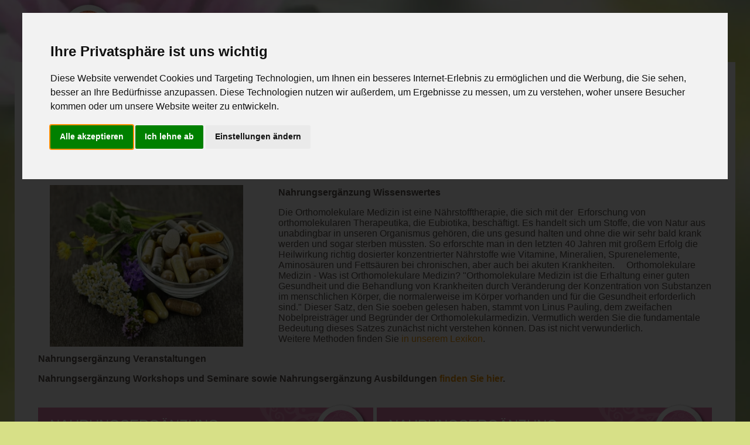

--- FILE ---
content_type: text/html; charset=UTF-8
request_url: https://www.lebe-bewusst.at/Therapeuten/Nahrungserg%C3%A4nzung
body_size: 5819
content:
<!DOCTYPE html>
<html lang="de">


	<head>
		<meta charset="utf-8">
		<meta name="viewport" content="width=device-width, initial-scale=1, shrink-to-fit=no">
		<meta http-equiv="x-ua-compatible" content="ie=edge">


		<link rel="stylesheet" href="/css/style.css?1726319054">		
				  <title> Nahrungsergänzung Anbieter in Ihrer Nähe finden</title>       
				  <meta name="description" content="Nahrungsergänzung Therapeuten finden - Die Orthomolekulare Medizin ist eine Nährstofftherapie, die sich mit der  Erforschung von orthomolekularen.." />
	        <meta name="keywords" content="suche, finden, Therapeuten finden, Nahrungsergänzung, Orthomolekulare Medizin, Eubiotika, Heilmethode, Nährstofftherapie, Vitamine, körpereigene Stoffe, Wien" />
          <link rel="canonical" href="https://www.lebe-bewusst.at/Therapeuten/Nahrungsergänzung">
				  <meta name="language" content="de" />
				

		<script type="text/javascript" src="/js/jquery.min.js"></script>

	
		<link rel="apple-touch-icon" sizes="57x57" href="/apple-icon-57x57.png">
		<link rel="apple-touch-icon" sizes="60x60" href="/apple-icon-60x60.png">
		<link rel="apple-touch-icon" sizes="72x72" href="/apple-icon-72x72.png">
		<link rel="apple-touch-icon" sizes="76x76" href="/apple-icon-76x76.png">
		<link rel="apple-touch-icon" sizes="114x114" href="/apple-icon-114x114.png">
		<link rel="apple-touch-icon" sizes="120x120" href="/apple-icon-120x120.png">
		<link rel="apple-touch-icon" sizes="144x144" href="/apple-icon-144x144.png">
		<link rel="apple-touch-icon" sizes="152x152" href="/apple-icon-152x152.png">
		<link rel="apple-touch-icon" sizes="180x180" href="/apple-icon-180x180.png">
		<link rel="icon" type="image/png" sizes="192x192"  href="/android-icon-192x192.png">
		<link rel="icon" type="image/png" sizes="32x32" href="/favicon-32x32.png">
		<link rel="icon" type="image/png" sizes="96x96" href="/favicon-96x96.png">
		<link rel="icon" type="image/png" sizes="16x16" href="/favicon-16x16.png">
		<link rel="manifest" href="/manifest.json">
		<meta name="msapplication-TileColor" content="#ffffff">
		<meta name="msapplication-TileImage" content="/ms-icon-144x144.png">
		<meta name="theme-color" content="#ffffff">

</head>
	<body><!-- Cookie Consent by FreePrivacyPolicy.com https://www.FreePrivacyPolicy.com -->
<script src="/js/cookie-consent.js"></script>
<script>
document.addEventListener('DOMContentLoaded', function () {
  cookieconsent.run({"notice_banner_type":"interstitial","consent_type":"express","palette":"light","language":"de","page_load_consent_levels":["strictly-necessary"],"notice_banner_reject_button_hide":false,"preferences_center_close_button_hide":false,"page_refresh_confirmation_buttons":true,"website_name":"lebe-bewusst","website_privacy_policy_url":"https://www.lebe-bewusst.at/datenschutz","website_impressum_url":"https://www.lebe-bewusst.at/impressum"});
});
</script>







		<div id="page">

				
<header id="masthead" class="site-header">
  
   <div class="site-branding">
     <div style="padding-bottom: 12px;"><a href="/" id="home" rel="home"><img src="/images/logo160.webp" alt="Lebe bewusst Portal - gesund und bewusst in Österreich" class="site-title"></a></div>
   </div><!-- .site-branding -->
   
   <nav id="partner-navigation" class="secondary-navigation">
     <!-- 
     <div class="column">
       <form class="search">
         <input type="text" placeholder="Stichwort"><input class="lupe" type="submit" value="Suchen">
       </form>

     </div>
     -->

     <div class="column hmerkliste">
       <a class="merken" href="/merkliste">Merkliste</a>
     </div><!-- .column -->
     <div class="column">
       <button class="menu-toggle partner" aria-controls="secondary-menu" aria-expanded="false" >Für Anbieter</button>
       <div class="menu-secondary-nav-container">
         <ul id="secondary-menu" class="menu nav-menu" aria-expanded="false">

           <li class="menu-item"><a href="/partner-anmeldung">Partner werden</a></li>
           <li class="menu-item"><a href="/partner-werbung">Werbemöglichkeiten</a></li>
           <li class="menu-item"><a href="/partner-login.php">Login für Partner</a></li>

         </ul>
       </div>
     </div><!-- .column -->
   </nav><!-- .partner-navigation -->

   <nav id="site-navigation" class="main-navigation">
     <button class="menu-toggle" aria-controls="primary-menu" aria-expanded="false">Menü</button>
     <div class="menu-main-nav-container">
       <div style="    border-bottom: 1px solid #d6e07b; margin-left: 14px;">
       <ul id="primary-menu" class="menu nav-menu" aria-expanded="false">
         <li class="menu-item experten "><a style="font-family: Arial, Helvetica, sans-serif, serif;" href="/experten-suche.php?init=1">Experten</a></li>
         <li class="menu-item veranstaltungen "><a style="font-family: Arial, Helvetica, sans-serif, serif;"  href="/veranstaltungen-suche.php?init=1">Veranstaltungen</a></li>
         <li class="menu-item produkte "><a style="font-family: Arial, Helvetica, sans-serif, serif;"  href="/produkte-suche.php?init=1">Produkte</a></li>
               <li class="menu-item seminarraum "><a style="font-family: Arial, Helvetica, sans-serif, serif;" href="/seminarraum-suche.php">Seminarräume</a></li>
         <li class="menu-item wissenswertes "><a style="font-family: Arial, Helvetica, sans-serif, serif;" href="/wissenswertes-suche.php?init=1">Wissen</a></li>
         <li class="menu-item lexikon "><a style="font-family: Arial, Helvetica, sans-serif, serif;"  href="/Lexikon">Lexikon</a></li>
       </ul>
       </div>

     </div>
   </nav><!-- .main-navigation -->
 </header><!-- #masthead -->
 
<div id="content">
	<div class="wrap">






  

      <div class="row">
   			<section class="rubrik experten artikel" >
				<header class="compact"">
					<h1 class="rubrik heading">Nahrungsergänzung in Ihrer Nähe</h1>
				</header>
        <h2 style="font-size: 1em; font-weight: bold;">  
        Finden Sie Nahrungsergänzung Anbieter wie Energetiker, Therapeuten, Institute, Coaches in Wien, Niederösterreich, Burgenland, Steiermark, Kärnten, Oberösterreich, Salzburg, Tirol, Vorarlberg.          
        </h2>
        <p>Nutzen Sie auch unsere <a href=https://www.lebe-bewusst.at/experten-suche.php?suchbegriff=Nahrungserg%C3%A4nzung> Expertensuche </a> für eine geziele Suchabfrage</p>
      
        <div style="float: left; padding-top: 4px; padding-right: 60px; margin-left: 18px;"><img src="/wissen-bilder/113-nahrungsergänzung-artikel-391-img.webp" height="260" width="330" alt="Nahrungsergänzung" style="max-width:330px; margin-left: 2px;">
                    <div style="width: 100%;"><span style="font-size: 11px; font-style: italic; padding-top: 4px; padding-bottom: 4px;"></span></div>
                    </div>
                <h2 style="font-size: 1em; font-weight: bold; padding-top: 8px;">
                Nahrungsergänzung Wissenswertes
                </h2>  
                <p>
                  Die Orthomolekulare Medizin ist eine N&auml;hrstofftherapie, die sich mit der&nbsp; Erforschung von orthomolekularen Therapeutika, die Eubiotika, besch&auml;ftigt. Es handelt sich um Stoffe, die von Natur aus unabdingbar in unseren Organismus geh&ouml;ren, die uns gesund halten und ohne die wir sehr bald krank werden und sogar sterben m&uuml;ssten. So erforschte man in den letzten 40 Jahren mit gro&szlig;em Erfolg die Heilwirkung richtig dosierter konzentrierter N&auml;hrstoffe wie Vitamine, Mineralien, Spurenelemente, Aminos&auml;uren und Fetts&auml;uren bei chronischen, aber auch bei akuten Krankheiten. &nbsp; &nbsp; Orthomolekulare Medizin - Was ist Orthomolekulare Medizin? "Orthomolekulare Medizin ist die Erhaltung einer guten Gesundheit und die Behandlung von Krankheiten durch Ver&auml;nderung der Konzentration von Substanzen im menschlichen K&ouml;rper, die normalerweise im K&ouml;rper vorhanden und f&uuml;r die Gesundheit erforderlich sind." Dieser Satz, den Sie soeben gelesen haben, stammt von Linus Pauling, dem zweifachen Nobelpreistr&auml;ger und Begr&uuml;nder der Orthomolekularmedizin. Vermutlich werden Sie die fundamentale Bedeutung dieses Satzes zun&auml;chst nicht verstehen k&ouml;nnen. Das ist nicht verwunderlich. 
                  <br>
                  Weitere Methoden finden Sie <a href="https://www.lebe-bewusst.at/Lexikon">in unserem Lexikon</a>.
                </p>
                
            
        
          <h2 style="font-size: 1em; font-weight: bold;">
          Nahrungsergänzung Veranstaltungen
          </h2>   
          <p><strong>Nahrungsergänzung Workshops und Seminare sowie Nahrungsergänzung Ausbildungen <a href=https://www.lebe-bewusst.at/veranstaltungen-suche.php?suchbegriff=Nahrungserg%C3%A4nzung> finden Sie hier</a>.</strong></p>
          <br>
         
        </section>
     </div>   
     <div class="row">       
  	<div class="column one">
  
  		<section class="rubrik experten artikel">
   	   			<header>

  				<h2 class="rubrik heading">Nahrungsergänzung<span class="subheading">Therapeuten | Energetiker | Institute </span></h2>
  				<img class="siegel" src="/images/siegel-experten.png" alt="Lebe Experten">
  			</header>
    
     <article style="max-width: 572px;">
     <a href="/Therapeuten/Nahrungsergänzung/Jennifer-Sievers/500672" >
     <div class="image" style="height: 122px; width: 190px; position: relative">



               <img src="/experten-bilder/500672-profil-285-pre.webp" alt="Jennifer Sievers" style="position: absolute; margin: auto; top: 0; left: 0; right: 0; bottom: 0; height:auto; max-height: 122px; max-width: 160px; width:auto;">

  
     </div>
     <div class="content" >

       <span class="artikel heading">
  
           <span class="one-liner"><strong>Jennifer Sievers</strong></span>
           <p class="three-liner">F&uuml;r alle, die heute schon an morgen denken: Immunbalance, Vitalit&auml;t & Longevity ganzheitlich f&ouml;rdern &ndash; nat&uuml;rlich & effektiv.</p>
  
       </span>
       <p class="artikel heading" style="padding-bottom: 5px; border-bottom: 1px solid #cfe0a4; margin-bottom: 5px; margin-top: 0; font-size: 0.875rem; font-family: Arial, Helvetica, sans-serif, serif;">


           <p class="one-liner"><strong>22395 Hamburg - International</strong></p>

       </p>
     </div>
   </a>
   </article>
 
     <article style="max-width: 572px;">
     <a href="/Therapeuten/Bioresonanztherapie/Bioresonanz-Kakavis/500695" >
     <div class="image" style="height: 122px; width: 190px; position: relative">



               <img src="/experten-bilder/500695-profil-67-pre.webp" alt=" " style="position: absolute; margin: auto; top: 0; left: 0; right: 0; bottom: 0; height:auto; max-height: 122px; max-width: 160px; width:auto;">

  
     </div>
     <div class="content" >

       <span class="artikel heading">
  
           <span class="one-liner"><strong>Bioresonanz Kakavis</strong></span>
           <p class="three-liner">Bringen Sie Ihren K&ouml;rper wieder in Balance und st&auml;rken Sie Ihre Selbstheilungskr&auml;fte mittels Bioresonanz. Gerne begleite ich Sie individuell dabei.</p>
  
       </span>
       <p class="artikel heading" style="padding-bottom: 5px; border-bottom: 1px solid #cfe0a4; margin-bottom: 5px; margin-top: 0; font-size: 0.875rem; font-family: Arial, Helvetica, sans-serif, serif;">


           <p class="one-liner"><strong>1140 Wien</strong></p>

       </p>
     </div>
   </a>
   </article>
 
     <article style="max-width: 572px;">
     <a href="/Therapeuten/Kinesiologie/Kinesiologin/500098" >
     <div class="image" style="height: 122px; width: 190px; position: relative">



               <img src="/experten-bilder/500098-logo-145-pre.webp" alt="Daniela Braunsteiner" style="position: absolute; margin: auto; top: 0; left: 0; right: 0; bottom: 0; height:auto; max-height: 122px; max-width: 160px; width:auto;">

  
     </div>
     <div class="content" >

       <span class="artikel heading">
  
           <span class="one-liner"><strong>Kinesiologin ~ Daniela Braunsteiner</strong></span>
           <p class="three-liner">K&ouml;rper, Geist und Seele harmonisieren - wenn die Lebensenergie flie&szlig;t</p>
  
       </span>
       <p class="artikel heading" style="padding-bottom: 5px; border-bottom: 1px solid #cfe0a4; margin-bottom: 5px; margin-top: 0; font-size: 0.875rem; font-family: Arial, Helvetica, sans-serif, serif;">


           <p class="one-liner"><strong>2070 Retz - Niederösterreich</strong></p>

       </p>
     </div>
   </a>
   </article>
 
         
            	</section>
              </div>  <!-- column -->
              <div class="column one">
              <section class="rubrik experten artikel">
   	   			    <header>
  				    
  				      <h2 class="rubrik heading">Nahrungsergänzung<span class="subheading">Therapeuten | Energetiker | Institute </span></h2>
  				      <img class="siegel" src="/images/siegel-experten.png" alt="Lebe Experten">
  			       </header>
         
     <article style="max-width: 572px;">
     <a href="/Therapeuten/Cranio-Sacral/Body-Harmony/104883" >
     <div class="image" style="height: 122px; width: 190px; position: relative">



               <img src="/experten-bilder/104883-logo-363-pre.webp" alt="Manfred Stehrlein" style="position: absolute; margin: auto; top: 0; left: 0; right: 0; bottom: 0; height:auto; max-height: 122px; max-width: 160px; width:auto;">

  
     </div>
     <div class="content" >

       <span class="artikel heading">
  
           <span class="one-liner"><strong>Body-Harmony ~ Manfred Stehrlein</strong></span>
           <p class="three-liner">Das Ziel meiner Arbeit ist es, die körpereigenen Selbstheilungskräfte des Klienten anzuregen und Veränderungen vorzunehmen. Dadurch erfreuen sich d..</p>
  
       </span>
       <p class="artikel heading" style="padding-bottom: 5px; border-bottom: 1px solid #cfe0a4; margin-bottom: 5px; margin-top: 0; font-size: 0.875rem; font-family: Arial, Helvetica, sans-serif, serif;">


           <p class="one-liner"><strong>4722 Peuerbach - Oberösterreich</strong></p>

       </p>
     </div>
   </a>
   </article>
 
     <article style="max-width: 572px;">
     <a href="/Therapeuten/Energiearbeit/Hochenegg-Naturheilverfahren-GmbH/500218" >
     <div class="image" style="height: 122px; width: 190px; position: relative">



               <img src="/experten-bilder/500218-logo-701-pre.webp" alt=" " style="position: absolute; margin: auto; top: 0; left: 0; right: 0; bottom: 0; height:auto; max-height: 122px; max-width: 160px; width:auto;">

  
     </div>
     <div class="content" >

       <span class="artikel heading">
  
           <span class="one-liner"><strong>Hochenegg Naturheilverfahren GmbH</strong></span>
           <p class="three-liner">wir beraten sie nach der Sanften Medizin - Dr.med.Leonhard Hochenegg &uuml;ber unsere Naturkr&auml;uterprodukte in Kombination mit der Energiearbeit</p>
  
       </span>
       <p class="artikel heading" style="padding-bottom: 5px; border-bottom: 1px solid #cfe0a4; margin-bottom: 5px; margin-top: 0; font-size: 0.875rem; font-family: Arial, Helvetica, sans-serif, serif;">


           <p class="one-liner"><strong>6060 Hall in Tirol - Tirol</strong></p>

       </p>
     </div>
   </a>
   </article>
 
     <article style="max-width: 572px;">
     <a href="/Therapeuten/Ernährung/Verena-Martina-Petutschnig/102678" >
     <div class="image" style="height: 122px; width: 190px; position: relative">



               <img src="/experten-bilder/102678-profil-745-pre.webp" alt="Verena Martina Petutschnig" style="position: absolute; margin: auto; top: 0; left: 0; right: 0; bottom: 0; height:auto; max-height: 122px; max-width: 160px; width:auto;">

  
     </div>
     <div class="content" >

       <span class="artikel heading">
  
           <span class="one-liner"><strong>Verena Martina Petutschnig</strong></span>
           <p class="three-liner">Steigern Sie mit bewusster Ern&auml;hrung und Bewegung Ihre Gesundheit.</p>
  
       </span>
       <p class="artikel heading" style="padding-bottom: 5px; border-bottom: 1px solid #cfe0a4; margin-bottom: 5px; margin-top: 0; font-size: 0.875rem; font-family: Arial, Helvetica, sans-serif, serif;">


           <p class="one-liner"><strong>9800 Spittal an der Drau - Kärnten</strong></p>

       </p>
     </div>
   </a>
   </article>
 
          	</section>
           </div> <!-- column -->
          </div>  <!-- row --> 


	




	</div><!-- .wrap -->
</div><!-- #content -->

			
 <footer id="colophon">
  <script>
      $(document).ready(function(){

              // Der Button wird mit JavaScript erzeugt und vor dem Ende des body eingebunden.
              var back_to_top_button = ['<a href="#top" class="back-to-top">Nach oben</a>'].join("");
              $("body").append(back_to_top_button)

              // Der Button wird ausgeblendet
              $(".back-to-top").hide();

              // Funktion für das Scroll-Verhalten
              $(function () {
                      $(window).scroll(function () {
                              if ($(this).scrollTop() > 100) { // Wenn 100 Pixel gescrolled wurde
                                      $('.back-to-top').fadeIn();
                              } else {
                                      $('.back-to-top').fadeOut();
                              }
                      });

                      $('.back-to-top').click(function () { // Klick auf den Button
                              $('body,html').animate({
                                      scrollTop: 0
                              }, 800);
                              return false;
                      });
              });

      });
  </script>

    <nav class="footer-navigation" style="padding-top: 11px; text-align: center;">
    <span style="font-weight:bold; color: white;">Wien, Niederösterreich, Burgenland, Steiermark, Kärnten, Oberösterreich, Salzburg, Vorarlberg, Tirol </span><br>
    <br>
<span style="color: white; font-weight: bold; text-decoration: underline;">Methoden nach Zufall:</span><a href="/bewusst-gesund/Körperarbeit-entspannt-bewegt/Massage/150" style="font-weight: bold;"> Massage</a><span style="color: white;"> | </span><a href="/bewusst-gesund/Selbsterkenntnis-Coaching/Coaching/201" style="font-weight: bold;"> Coaching</a><span style="color: white;"> | </span><a href="/bewusst-gesund/Selbsterkenntnis-Coaching/Astrologie/197" style="font-weight: bold;"> Astrologie</a><span style="color: white;"> | </span><a href="/bewusst-gesund/Lebensräume-Naturkraft/Young-Living-Ätherische-Öle-aus-100-Natur/847" style="font-weight: bold;"> Young Living -  Ätherische Öle aus 100% Natur</a><span style="color: white;"> | </span><a href="/bewusst-gesund/Körperarbeit-entspannt-bewegt/Shiatsu/134" style="font-weight: bold;"> Shiatsu</a><span style="color: white;"> | </span><a href="/bewusst-gesund/Beziehungsthemen-und-Partnerschaft/Mediation/59" style="font-weight: bold;"> Mediation</a><span style="color: white;"> | </span><a href="/bewusst-gesund/Körperarbeit-entspannt-bewegt/Entspannung/147" style="font-weight: bold;"> Entspannung</a><span style="color: white;"> | </span><a href="/bewusst-gesund/Selbsterkenntnis-Coaching/Kinesiologie/192" style="font-weight: bold;"> Kinesiologie</a><span style="color: white;"> | </span><a href="/bewusst-gesund/Kreativität-Ausdruck/Märchen/74" style="font-weight: bold;"> Märchen</a><span style="color: white;"> | </span><a href="/bewusst-gesund/Lebensräume-Naturkraft/Youngliving/409" style="font-weight: bold;"> Youngliving</a><span style="color: white;"> | </span><a href="/bewusst-gesund/Selbsterkenntnis-Coaching/Das-Innere-Kind/630" style="font-weight: bold;"> Das Innere Kind</a><span style="color: white;"> | </span><a href="/bewusst-gesund/Selbsterkenntnis-Coaching/Burn-Out/200" style="font-weight: bold;"> Burn Out?</a><span style="color: white;"> | </span><a href="/bewusst-gesund/Bewusstsein-Energiearbeit-und-Spiritualität/Mentalphysik/399" style="font-weight: bold;"> Mentalphysik</a><span style="color: white;"> | </span><a href="/bewusst-gesund/Beziehungsthemen-und-Partnerschaft/Aufstellungsarbeit-auf-dem-Systembrett/235" style="font-weight: bold;"> Aufstellungsarbeit auf dem Systembrett</a><span style="color: white;"> | </span><a href="/bewusst-gesund/Selbsterkenntnis-Coaching/Supervision/209" style="font-weight: bold;"> Supervision</a><span style="color: white;"> | </span><a href="/bewusst-gesund/Ernährung-Nahrung-als-Medizin/Ernährung/110" style="font-weight: bold;"> Ernährung</a><span style="color: white;"> | </span><a href="/bewusst-gesund/Bewusstsein-Energiearbeit-und-Spiritualität/Spirituelle-Sitzung/101" style="font-weight: bold;"> Spirituelle Sitzung</a><span style="color: white;"> | </span><a href="/bewusst-gesund/Traditionelle-Alternative-Methoden/Räuchern/216" style="font-weight: bold;"> Räuchern</a><span style="color: white;"> | </span><a href="/bewusst-gesund/Bewusstsein-Energiearbeit-und-Spiritualität/Körper-Energie-Arbeit/89" style="font-weight: bold;"> Körper Energie Arbeit</a><span style="color: white;"> | </span><a href="/bewusst-gesund/Bewusstsein-Energiearbeit-und-Spiritualität/Hypnose/88" style="font-weight: bold;"> Hypnose</a>
<br>
<br>
<span style="color: white; font-weight: bold; text-decoration: underline;"><a href="/Lexikon">Unser Lexikon:</a></span>
<a href="/Lexikon/Beziehungsthemen-und-Partnerschaft/1" style="font-weight: bold;"> Beziehungsthemen </a><span style="color: white;"> | </span><a href="/Lexikon/Bewusstsein-Energiearbeit-und-Spiritualität/2" style="font-weight: bold;"> Bewusstsein &amp; Energiearbeit </a><span style="color: white;"> | </span><a href="/Lexikon/Ernährung-Nahrung-als-Medizin/3" style="font-weight: bold;"> Ernährung als Medizin </a><span style="color: white;"> | </span><a href="/Lexikon/Körperarbeit-entspannt-bewegt/4" style="font-weight: bold;"> Körperarbeit </a><span style="color: white;"> | </span><a href="/Lexikon/Kreativität-Ausdruck/5" style="font-weight: bold;"> Kreativität &amp; Ausdruck </a><span style="color: white;"> | </span><a href="/Lexikon/Lebensräume-Naturkraft/6" style="font-weight: bold;"> Naturkraft &amp; Lebensraum </a><span style="color: white;"> | </span><a href="/Lexikon/Selbsterkenntnis-Coaching/7" style="font-weight: bold;"> Selbsterkenntnis &amp; Coaching </a><span style="color: white;"> | </span><a href="/Lexikon/Traditionelle-Alternative-Methoden/8" style="font-weight: bold;"> Alternative Methoden </a>

<br>
     <ul class="menu nav-menu" style="padding-top: 4px">

       <li class="menu-item"><a href="/">Startseite</a></li>
       <li class="menu-item"><a href="/newsletter">Newsletter</a></li>
       <li class="menu-item"><a href="/partner-werbung">Werben</a></li>
       <li class="menu-item"><a href="/netzwerkpartner">Netzwerk-Partner</a></li>
       <li class="menu-item"><a href="/jobs">Jobangebote</a></li>
       <li class="menu-item"><a href="/impressum">Impressum</a></li>
       <li class="menu-item"><a href="/datenschutz">Datenschutz</a></li>
     <!--
     </ul>
     <ul class="menu nav-menu">
     -->
       <!-- <li class="menu-item"><a class="twitter-share-button" href="https://twitter.com/intent/tweet?text=Portal für bewusste Gesundheit" data-size="large"> Tweet</a></li>
       <li class="menu-item"><div class="g-plusone" data-size="standard" data-annotation="none" ></div></li>-->
       <li class="menu-item"><a href="/rss-feed.xml"><img src="/images/rss-feed-sm.png" width="24" height="24" alt="rss feed"></a></li>

      
       <li class="menu-item"><div class="fb-like" data-href="https://www.facebook.com/lebebewusst.at/" data-width="" data-layout="button_count" data-action="like" data-size="large" data-share="true"></div></li>

     </ul>

   </nav><!-- .main-navigation -->
 </footer>
		</div><!-- #page -->

		<script type="text/javascript" src="/js/jquery.min.js"></script>

		<script type="text/javascript" src="/js/lebe-bewusst.min.js?ver=20241026"></script>
	</body>
</html>


--- FILE ---
content_type: text/css
request_url: https://www.lebe-bewusst.at/css/style.css?1726319054
body_size: 10099
content:
/*! normalize.css v4.1.1 | MIT License | github.com/necolas/normalize.css */.lbbutton,.startbox h1,.startbox h2,.startbox p{font-family:Arial}progress,sub,sup{vertical-align:baseline}.lbbutton,.schwerp,a{text-decoration:none}.home-article .content p:last-child,.row--wideapart>.column:last-child,.rubrik .content p:last-child,.term-description .content p:last-child,div.rubrik--fullwidth>.row>.column>article:last-child,section.rubrik--fullwidth>.row>.column>article:last-child{margin-bottom:0}#page,body,html{min-height:100%}#colophon,#masthead,#page,.lbbutton:active,.rubrik .image-text,.rubrik.partner,.secondary-navigation .menu-secondary-nav-container,sub,sup{position:relative}.site-title,input[type=checkbox]{visibility:hidden}.rubrik .image-text+ul,.secondary-navigation .column+.column,dl dt{margin-top:.3rem}.cycle-slideshow>.cycle-prev:before,body{background-position:0 0}button,hr,input{overflow:visible}html{font-family:sans-serif;-ms-text-size-adjust:100%;-webkit-text-size-adjust:100%}.bullet ul li{margin-bottom:-.5em}.lbbutton{box-shadow:inset 0 1px 0 0 #fce2c1;background:linear-gradient(to bottom,#ffc477 5%,#f59c2e 100%);background-color:#ffc477;border-radius:8px;display:inline-block;cursor:pointer;color:#fff;font-size:18px;font-weight:700;padding:10px 20px;text-shadow:1px 1px 0 #cc9f52}.slidebanner,.startbox{padding-top:6px}.lbbutton:hover{background:linear-gradient(to bottom,#f59c2e 5%,#ffc477 100%);background-color:#f59c2e}.lbbutton:active{top:1px}.aktuellesbanner{max-height:360px}@media (min-width:100px){.aktuellesbanner{max-height:160px}}@media (min-width:200px){.aktuellesbanner{max-height:200px}.read-more{font-size:.7rem}}@media (min-width:320px){.aktuellesbanner{max-height:250px}#masthead{min-height:112px}#googlemaps{min-height:160px}#footer{background-color:#d7e088}}@media (min-width:400px){.aktuellesbanner{max-height:300px}.float-left{float:left;border-right:1rem solid #f6f9eb;border-bottom:1.5rem solid #f6f9eb}}@media (min-width:500px){.aktuellesbanner{max-height:350px}}.slidebanner{width:100%;height:100%;max-height:360px;padding-bottom:30px;vertical-align:middle;display:inline!important}.banner-h1{font-size:1.9em}@media(max-width:320px){.footer,.footer-navigation{background-color:#d7e087}.banner-h1{font-size:1.4em}}.fadeouttext{height:200px;background:-moz-linear-gradient(top,rgba(255,255,255,0) 0,rgba(248,250,239,0) 80%,#f7faed 90%,#f6f9eb 100%);background:-webkit-linear-gradient(top,rgba(255,255,255,0) 0,rgba(248,250,239,0) 80%,#f7faed 90%,#f6f9eb 100%);background:linear-gradient(to bottom,rgba(255,255,255,0) 0,rgba(248,250,239,0) 80%,#f7faed 90%,#f6f9eb 100%)}.fadeouttextwissen{max-height:120px;overflow:hidden;text-overflow:ellipsis;content:"";background:#fff;background:-moz-linear-gradient(top,rgba(255,255,255,0) 0,rgba(249,251,241,0) 70%,#f8faef 80%,#f6f9eb 100%);background:-webkit-linear-gradient(top,rgba(255,255,255,0) 0,rgba(249,251,241,0) 70%,#f8faef 80%,#f6f9eb 100%);background:linear-gradient(to bottom,rgba(255,255,255,0) 0,rgba(249,251,241,0) 70%,#f8faef 80%,#f6f9eb 100%)}@media(min-width:400px){.imgban{min-width:200px;max-width:545px;max-height:360px}.imgban-login{min-width:200px;max-width:468px;max-height:180px}}.startbox h1{font-size:1.7em}.startbox h2{font-size:1.35em}.startbox p{font-size:1.1em}.cycle-slideshow,.cycle-slideshow *{-webkit-box-sizing:border-box;-moz-box-sizing:border-box;box-sizing:border-box}.cycle-slideshow{min-width:200px;margin:19px auto;padding:0}.cycle-slideshow img{position:absolute;top:0;left:0;width:100%;max-height:377px;padding:0;display:block;max-width:none!important}.banner>*,.suche-karte iframe,div.rubrik iframe,legend,section.rubrik iframe{max-width:100%}.cycle-slideshow img:first-child{position:static;z-index:100}.ui-draggable,.ui-droppable{background-position:top}form.cmxform label.error,label.error{color:#de7cab;font-weight:700;font-style:italic}.hmerkliste,.image-text img,.search.mobile-show-tab1 .tabs-list>:first-child,.search.mobile-show-tab2 .tabs-list>:nth-child(2),.search.mobile-show-tab3 .tabs-list>:nth-child(3),.search.mobile-show-tab4 .tabs-list>:nth-child(4),.tabs .tabs-list>* a,article,aside,details,figcaption,figure,footer,header,main,menu,nav,section,summary{display:block}.menu-toggle,audio,canvas,progress,video{display:inline-block}audio:not([controls]){display:none;height:0}.secondary-navigation .search,[hidden],template{display:none}a{background-color:transparent;-webkit-text-decoration-skip:objects}a:active,a:hover{outline-width:0}abbr[title]{border-bottom:none;text-decoration:underline;text-decoration:underline dotted}b,strong{font-weight:bolder}dfn{font-style:italic}h1{font-size:2em;margin:.67em 0}mark{background-color:#ff0;color:#000}small{font-size:80%}sub,sup{font-size:75%;line-height:0}sub{bottom:-.25em}sup{top:-.5em}img{border-style:none}.cycle-slideshow .slide,svg:not(:root){overflow:hidden}code,kbd,pre,samp{font-family:monospace,monospace;font-size:1em}figure{margin:1em 40px}button,input,select,textarea{font:inherit;margin:0}optgroup{font-weight:700}button,select{text-transform:none}[type=reset],[type=submit],button,html [type=button]{-webkit-appearance:button}[type=button]::-moz-focus-inner,[type=reset]::-moz-focus-inner,[type=submit]::-moz-focus-inner,button::-moz-focus-inner{border-style:none;padding:0}[type=button]:-moz-focusring,[type=reset]:-moz-focusring,[type=submit]:-moz-focusring,button:-moz-focusring{outline:ButtonText dotted 1px}legend{box-sizing:border-box;color:inherit;display:table;padding:0;white-space:normal}textarea{overflow:auto}[type=checkbox],[type=radio]{box-sizing:border-box;padding:0}[type=number]::-webkit-inner-spin-button,[type=number]::-webkit-outer-spin-button{height:auto}[type=search]{-webkit-appearance:textfield;outline-offset:-2px}[type=search]::-webkit-search-cancel-button,[type=search]::-webkit-search-decoration{-webkit-appearance:none}::-webkit-input-placeholder{color:inherit;opacity:.54}::-webkit-file-upload-button{-webkit-appearance:button;font:inherit}.checkbox label,.dropdown,h1,h2,h3,h4,h5,h6{font-weight:400}body{font-family:Arial,Helvetica,sans-serif,serif;color:#58514b;background-image:url('../images/bg.webp');background-size:170% auto;background-repeat:no-repeat;background-color:#d7e087}.heading.beta{margin-bottom:.2rem;font-size:1.4rem;color:#58514b}.schwerp,a{color:#ec970c}nav ol,nav ul{list-style-type:none;padding:0}.float-left,.float-right{box-sizing:border-box;margin-bottom:.5rem}@media (min-width:544px){.float-left{border-right:2rem solid #f6f9eb}.float-right{border-left:2rem solid #f6f9eb}.rubrik .float-left{margin-left:-1rem}.rubrik .float-right{margin-right:-1rem}}.home-article,.home-article .content,.rubrik .content,.term-description .content,.term-description .read-more{font-family:Arial,Helvetica,serif;font-size:.95rem;line-height:1.3}.home-article .read-more,.rubrik .read-more{font-family:Arial,Helvetica,serif;line-height:1.3}.main-navigation .menu-item,.main-navigation .menu-item a{font-family:"Arial, Helvetica, sans-serif, serif";width:100%}.home-article .content p:first-child,.rubrik .content p:first-child,.term-description .content p:first-child{margin-top:0}.home-article .read-more,.rubrik .read-more,.term-description .read-more{display:block;text-align:right;color:#58514b}.term-description .float-left{border-right:2rem solid #e7ebd6}.term-description .float-right{border-left:2rem solid #e7ebd6}.image-text,.secondary-navigation .menu,.term-description>footer{-webkit-box-orient:vertical;-webkit-box-direction:normal}.row.justify-between{-webkit-box-pack:justify;-webkit-justify-content:space-between;-ms-flex-pack:justify;justify-content:space-between}.row--wideapart>.column{margin-bottom:.4rem}.column.one{-webkit-box-flex:1;-webkit-flex:1;-ms-flex:1;flex:1}.column.two{-webkit-box-flex:2;-webkit-flex:2;-ms-flex:2;flex:2}.column.three{-webkit-box-flex:3;-webkit-flex:3;-ms-flex:3;flex:3}.align-right{text-align:right}body,html{margin:0;padding:0;height:1px}#page{max-width:1230px;margin:0 auto;padding:0}#content>.wrap{background-color:#fff;padding:.75rem 0 1rem;min-height:70vh}#content>.wrap>*,*+div.rubrik,*+section.rubrik{margin-top:6px}@media (max-width:767px){.reorder-first-xs{-webkit-box-ordinal-group:0;-webkit-order:-1;-ms-flex-order:-1;order:-1;margin-left:0}}@media (min-width:420px){#masthead{min-height:148px}}@media (min-width:768px){.aktuellesbanner{max-height:360px}.row{display:-webkit-box;display:-webkit-flex;display:-ms-flexbox;display:flex;-webkit-box-orient:horizontal;-webkit-box-direction:normal;-webkit-flex-direction:row;-ms-flex-direction:row;flex-direction:row;-webkit-box-pack:justify;-webkit-justify-content:space-between;-ms-flex-pack:justify;justify-content:space-between}.row--wideapart>.column{margin-bottom:0;margin-right:1.5rem}.row--wideapart>.column:last-child{margin-right:0}#content>.wrap>.row>.column+.column{margin-left:6px}#masthead{min-height:170px}#content{padding-bottom:2.8rem}#page #colophon{width:100%;height:2.8rem;box-sizing:border-box;position:absolute;bottom:0;left:0}}@media (min-width:1024px){#masthead{min-height:155px}}#masthead{padding-top:.3rem}.site-title{position:absolute;left:2rem;top:.35rem;margin:0;width:7.05rem;-webkit-filter:drop-shadow(3px 0px 5px rgba(0,11,0,0.4));z-index:10}.site-title:before{content:'';float:left;padding-bottom:100%}.site-title:after{content:'';display:table;clear:both}.site-title a{position:absolute;top:0;left:0;right:0;bottom:0}.main-navigation{display:block;background-color:#fff;padding:0}.main-navigation .menu-toggle{width:100%;height:2.5rem;border-bottom:1px solid #d6e07b;background-color:#fff;background-image:url('../images/hamburger.png');background-size:auto 50%;background-position:top 50% right 1rem;text-indent:100%;white-space:nowrap;overflow:hidden;text-indent:115%}.main-navigation .menu{display:none;-webkit-flex-wrap:wrap;-ms-flex-wrap:wrap;flex-wrap:wrap;margin:0;padding-bottom:10px}.main-navigation .menu-item{font-size:1.4rem;text-transform:uppercase;line-height:1.7;text-align:right}.main-navigation .menu-item a{display:block;box-sizing:border-box;padding:0 .8rem;color:#1f3806}.secondary-navigation{font-family:Arial,Helvetica,sans-serif,serif;position:relative;top:25px;padding-right:2.5rem;display:-webkit-box;display:-webkit-flex;display:-ms-flexbox;display:flex;-webkit-flex-wrap:wrap;-ms-flex-wrap:wrap;flex-wrap:wrap;-webkit-box-pack:end;-webkit-justify-content:flex-end;-ms-flex-pack:end;justify-content:flex-end;margin-bottom:1.7rem}.footer-navigation,.secondary-navigation .menu .menu-item,label{font-family:Arial,Helvetica,serif}@media (min-width:300px){.site-title{visibility:visible;width:80px}.secondary-navigation{top:10px;padding-right:1rem;margin-bottom:1.6rem}}.secondary-navigation .menu-toggle,.secondary-navigation .merken,.secondary-navigation input[type=submit],.secondary-navigation input[type=text]{font-family:Arial,Helvetica,sans-serif,serif;line-height:2rem}.secondary-navigation input[type=submit],.secondary-navigation input[type=text]{height:2rem;border:0}.secondary-navigation .column{width:100%;text-align:right}.secondary-navigation .merken{display:inline-block;padding:0 2.7rem 0 .5rem;background-color:#fff;background-image:url('../images/icons-merken.png');background-repeat:no-repeat;background-position:right -34px top 0;background-size:66px 31px;color:#5b6d48;text-transform:uppercase;font-size:1em}@media (min-width:300px){.secondary-navigation .merken span{margin-left:1.5rem}.secondary-navigation .merken{height:32px;background-position:right -34px top 0;background-size:66px 31px;font-size:.8rem;width:6em}}.checkbox label:after,.dropdown:after{background-position:50% 50%;background-repeat:no-repeat}.secondary-navigation .merken span{margin-left:1.5rem}.secondary-navigation .menu-toggle{width:10.5rem;padding:0 1.7rem 0 .5rem}@media (min-width:300px){.secondary-navigation .menu-toggle{height:28px;width:8rem;padding:0 1.7rem 0 .5rem;font-size:.75em}}.secondary-navigation .menu{display:none;-webkit-flex-direction:column;-ms-flex-direction:column;flex-direction:column;position:absolute;top:0;right:0;z-index:800;margin:0;padding:.2rem .5rem;width:10.5rem;box-sizing:border-box;background-color:#fff;box-shadow:rgba(0,0,0,.2) 0 4px 10px}@media (min-width:300px){.secondary-navigation .menu{width:8rem}}.secondary-navigation .menu .menu-item{display:block;font-size:1.125rem;line-height:2;text-align:left}@media (min-width:300px){.secondary-navigation .menu .menu-item{font-size:.8rem}}.secondary-navigation .menu .menu-item+.menu-item{border-top:1px solid #d7e4b1}.secondary-navigation .menu .menu-item a{color:#58524b}.main-navigation.toggled .menu,.secondary-navigation.toggled .menu,.signup-form .row>.column:last-child{display:-webkit-box;display:-webkit-flex;display:-ms-flexbox;display:flex}.footer-navigation{font-size:.9375rem;text-transform:uppercase}.footer-navigation .menu{display:-webkit-box;display:-webkit-flex;display:-ms-flexbox;display:flex;-webkit-flex-wrap:wrap;-ms-flex-wrap:wrap;flex-wrap:wrap;-webkit-box-pack:end;-webkit-justify-content:flex-end;-ms-flex-pack:end;justify-content:flex-end;-webkit-box-align:center;-webkit-align-items:center;-ms-flex-align:center;align-items:center;margin:.5rem 1rem}.footer-navigation .menu-item{width:100%;line-height:1.5}.dropdown:after,.dropdown:before{pointer-events:none;width:2.75rem;height:1.75rem;position:absolute;content:'';top:0;right:0}.footer-navigation a,.search .tabs-list>* a>span:not(.current-info)>span,.search.heading>span:not(.current-info)>span{color:#fff}input[type=color],input[type=date],input[type=datetime-local],input[type=datetime],input[type=email],input[type=month],input[type=number],input[type=password],input[type=range],input[type=search],input[type=tel],input[type=text],input[type=time],input[type=url],input[type=week],select,textarea{color:#58524b;background-color:#fff;border:1px solid #c1d49e;border-radius:0;padding:0 .6rem;font-family:Arial,Helvetica,serif;font-size:.875rem;line-height:1.5rem;height:1.75rem;box-sizing:border-box}label{font-size:.875rem;font-weight:700}.dropdown select{display:inline-block;-webkit-appearance:none;-moz-appearance:none;appearance:none;cursor:pointer;outline:0;line-height:2;height:1.75rem;padding-right:3.75rem}.dropdown select:-moz-focusring{color:transparent;text-shadow:0 0 0 #444}.dropdown select::-ms-expand{display:none}.dropdown:before{background-color:#fff;display:block}.dropdown{display:inline-block;position:relative}.dropdown:after{background-color:#dbe7c5;background-image:url('../images/icon-arrow-down-green.png');background-size:19px 11px;text-indent:14px}.checkbox{position:relative;margin-bottom:.2rem}.checkbox input[type=checkbox]{width:20px;height:19px}.checkbox label{padding-left:.7rem;cursor:pointer;color:#fff;font-family:Arial,Helvetica,serif,"Times New Roman";font-size:1.125rem;line-height:27px;text-transform:uppercase}.checkbox label:after,.checkbox label:before{content:'';position:absolute;width:20px;height:19px;left:0;top:0}.checkbox label:before{border:4px solid #fff;background-color:#89ac44}.checkbox label:after{border:4px solid transparent;opacity:0;background-image:url('../images/icon-check.png');background-size:13px 13px}.checkbox label:hover:after{opacity:.3}.checkbox input[type=checkbox]:checked+label:after{opacity:1}fieldset{border:0;margin:0 0 1rem;padding:0}.button,button,input[type=button],input[type=submit]{display:inline-block;padding:0 2.2rem 0 1rem;cursor:pointer;background-color:#89ac44;border:0;font-family:Arial,Helvetica,serif;font-size:.875rem;color:#fff;line-height:1.75rem;height:1.75rem}.button--big,.cycle-slideshow.slideshow--carousel .heading,thead th{font-family:Arial,serif;text-transform:uppercase}ul.line-sep,ul.line-sep2{list-style-position:outside;margin:1.5rem 0}.button.arrow,.button.arrow-back,.button.experten,.button.menu-toggle,.button.partner,.button.produkte,.button.veranstaltungen,.button.wissenswertes,button.arrow,button.arrow-back,button.experten,button.menu-toggle,button.partner,button.produkte,button.veranstaltungen,button.wissenswertes,input[type=submit].arrow,input[type=submit].arrow-back,input[type=submit].menu-toggle,input[type=submit].partner,input[type=submit].wissenswertes{background-image:url('../images/read-more-arrow.png');background-size:1rem auto;background-position:right .6rem top 0;background-repeat:no-repeat;color:#fff;text-align:left;font-family:Arial,Helvetica,serif;font-size:1em;width:10.5rem;text-transform:uppercase}.artikel.heading,.artikel.heading2{margin-top:0;font-family:Arial,Helvetica,sans-serif,serif}@media (min-width:300px){button.menu-toggle,button.partner{font-size:.7rem}}@media (min-width:475px){button.menu-toggle,button.partner{font-size:1em;width:10.5rem}}input[type=submit].experten,input[type=submit].produkte,input[type=submit].veranstaltungen{background-image:url('../images/read-more-arrow.png');background-size:1rem auto;background-repeat:no-repeat;color:#fff;text-align:left;font-family:Arial,Helvetica,serif;font-size:.85rem;text-transform:uppercase}@media (min-width:300px){button.menu-toggle,button.partner{font-size:.6rem}.rowbuttons{vertical-align:middle;text-align:center}}.button.experten,.button.menu-toggle,.button.partner,.button.produkte,.button.veranstaltungen,.button.wissenswertes,button.experten,button.menu-toggle,button.partner,button.produkte,button.veranstaltungen,button.wissenswertes,input[type=submit].experten,input[type=submit].menu-toggle,input[type=submit].partner,input[type=submit].produkte,input[type=submit].veranstaltungen,input[type=submit].wissenswertes{width:100%;box-sizing:border-box;line-height:2rem;height:2rem}.button.arrow,button.arrow,input[type=submit].arrow{padding-right:1.6rem;background-color:transparent;background-position:right 0 top -.1rem;font-size:.9375rem}.button.arrow-back,button.arrow-back,input[type=submit].arrow-back{padding-left:1.6rem;padding-right:1rem;background-color:transparent;background-position:left 0 top -.1rem;font-size:.9375rem}.button.lupe,button.lupe,input[type=submit].lupe{width:2.7rem;padding:0;background-color:#89ac44;background-image:url('../images/icon-lupe.png');background-repeat:no-repeat;background-size:23px 19px;background-position:50% 50%;text-indent:100%;white-space:nowrap;overflow:hidden}.button--big,dl dd,dl dt,table{width:100%}.button.experten,button.experten,input[type=submit].experten{background-color:#de7cab;min-width:250px;background-position:right .6rem top -2rem}.button.veranstaltungen,button.veranstaltungen,input[type=submit].veranstaltungen{background-color:#e86843;min-width:250px;background-position:right .6rem top -4rem}.button.produkte,button.produkte,input[type=submit].produkte{background-color:#f5a718;min-width:250px;background-position:right .6rem top -6rem}.button.wissenswertes,button.wissenswertes,input[type=submit].wissenswertes{background-color:#6ac2cc;background-position:right .6rem top -8rem}.button.menu-toggle,.button.partner,button.menu-toggle,button.partner,input[type=submit].menu-toggle,input[type=submit].partner{background-color:#e797bf;background-position:right .6rem top -10rem}.rowbuttons{display:flex}.button--big{height:auto;margin-bottom:1.5rem;padding:2rem 4.5rem 2rem 1.5rem;box-sizing:border-box;background-image:url('../images/read-more-arrow-big.png');background-position:right 1.5rem center;background-repeat:no-repeat;background-size:41px auto;background-color:#fff;border:7px solid #fbd88c;color:#f6a800;font-size:1.25rem;font-weight:700;line-height:1.3}.terms,ul.line-sep.sep-bottom,ul.line-sep2.sep-bottom{border-bottom:1px solid #cfe1a1}@media (min-width:300px){.button--big{font-size:1rem;width:90%;background-position:right .5rem center;margin-bottom:1.2rem;padding:1rem 3.5rem 1rem .5rem}}.tabs .accessibletabsanchor,.tabs .current-info,.tabs .tabhead{position:absolute;left:-999em}.tabs .tabs-list{display:-webkit-box;display:-webkit-flex;display:-ms-flexbox;display:flex;-webkit-flex-wrap:wrap;-ms-flex-wrap:wrap;flex-wrap:wrap;margin:0;padding:0;list-style:none}.tabs .tabs-list>*{width:100%;margin:0;padding:0 1rem;background-color:#ffab1a}.rubrik.lexikon>header,.tabs .content,.tabs .tabs-list>.current,.tabs .tabs-list>:hover{background-color:#a2bf61}@media (min-width:320px){.tabs .tabs-list>*{width:calc(50% - 1px);border-bottom:2px solid #fff}.tabs .tabs-list>*+:nth-child(2n){border-left:2px solid #fff}.tabs .tabs-list>.current:last-child,.tabs .tabs-list>.current:nth-last-child(2){border-bottom:2px solid transparent}}.tabs .content{padding:.7rem .8rem}.content ul li{margin-bottom:.8rem}ul.line-sep{list-style-type:none;padding-left:0}ul.line-sep li+li,ul.line-sep.sep-top,ul.line-sep2 li+li,ul.line-sep2.sep-top{border-top:1px solid #cfe1a1}.search input[type=color],.search input[type=date],.search input[type=datetime-local],.search input[type=datetime],.search input[type=email],.search input[type=month],.search input[type=number],.search input[type=password],.search input[type=range],.search input[type=search],.search input[type=tel],.search input[type=text],.search input[type=time],.search input[type=url],.search input[type=week],.search select,.search textarea,.signup-form .heading.gamma,tfoot td,thead th{border:0}ul.line-sep li{margin-bottom:0;font-size:.9375rem;text-transform:uppercase;line-height:1.5;font-family:Arial,Helvetica,serif}@media (min-width:200px){ul.line-sep li{font-size:.65rem}}@media (min-width:330px){.read-more{font-size:.75rem}.secondary-navigation .merken{height:32px;background-position:right -34px top 0;background-size:66px 31px;font-size:.8rem;width:7em}.secondary-navigation .menu-toggle{height:32px;padding:0 1.7rem 0 .5rem;font-size:1em;width:10.5rem}.secondary-navigation .menu{width:8.8rem}.secondary-navigation .menu .menu-item{font-size:.8rem;line-height:1.6}.rowbuttons{vertical-align:middle;text-align:center}.button--big{font-size:1.1rem;background-position:right .5rem center;margin-bottom:1.25rem;width:90%;padding:2rem 4.5rem 2rem 1.5rem}ul.line-sep li{font-size:.7rem}}@media (min-width:400px){.read-more{font-size:.875rem}.float-right{float:right;border-left:1rem solid #f6f9eb}.footer-navigation .menu-item{width:66%}.footer-navigation .menu-item:nth-child(2n){width:32%;margin-left:2%}.button.experten,.button.menu-toggle,.button.partner,.button.produkte,.button.veranstaltungen,.button.wissenswertes,button.experten,button.menu-toggle,button.partner,button.produkte,button.veranstaltungen,button.wissenswertes,input[type=submit].experten,input[type=submit].menu-toggle,input[type=submit].partner,input[type=submit].produkte,input[type=submit].veranstaltungen,input[type=submit].wissenswertes{width:15.5rem}.tabs .tabs-list.tabamount3>:last-child{width:100%}ul.line-sep li{font-size:.8rem}}ul.line-sep li .nav-link,ul.line-sep2 li .nav-link{color:#a1c05b}ul.line-sep li .merken-link,ul.line-sep2 li .merken-link{margin:.1rem 0}ul.line-sep2{padding-left:1px}ul.line-sep2 li{margin-bottom:0;font-size:.9375rem;line-height:1.5}.icon-coupon,.icon-doc,.icon-mail,.icon-print,.icon-web{display:inline-block;padding-left:2.3rem;line-height:33px;background-image:url('../images/icons-kontakt.png');background-repeat:no-repeat;background-size:27px 270px;color:#a1c05b;text-transform:uppercase}.cycle-slideshow>.cycle-next,.cycle-slideshow>.cycle-prev,.slideshow-compact-controls,dl{display:-webkit-box;display:-webkit-flex;display:-ms-flexbox}.icon-mail{background-position:left 0 top -11px}.icon-web{background-position:left 0 top -65px}.icon-coupon{background-position:left 0 top -119px}.icon-print{background-position:left 0 top -173px}.icon-doc{background-position:left 0 top -227px}dl{display:flex;-webkit-flex-wrap:wrap;-ms-flex-wrap:wrap;flex-wrap:wrap}dl dt{font-weight:700}dl dd{margin:0}@media (min-width:544px){.term-description .float-left{margin-left:-1.7rem}.term-description .float-right{margin-right:-1.7rem}body{background-position:50% -2.2rem;background-size:100% auto}.main-navigation{padding:1.5rem 1rem 0}.main-navigation .menu{margin:0 -1rem}.main-navigation .menu-item{width:auto;margin-left:1rem;font-family:Arial,Helvetica,sans-serif,serif;font-size:1.23rem}.main-navigation .menu-item a{display:inline;padding:0 .3rem .1rem;border-bottom:5px solid transparent}.main-navigation .menu-item.current a,.main-navigation .menu-item.home.current a{border-bottom-color:#57287f}.main-navigation .menu-item.experten.current a{border-bottom-color:#de7cab}.main-navigation .menu-item.veranstaltungen.current a{border-bottom-color:#e86843}.main-navigation .menu-item.produkte.current a{border-bottom-color:#f5a718}.main-navigation .menu-item.seminarraum.current a{border-bottom-color:#bda075}.main-navigation .menu-item.wissenswertes.current a{border-bottom-color:#6ac2cc}.main-navigation .menu-item.lexikon.current a{border-bottom-color:#a2bf61}.secondary-navigation{top:25px;padding-right:2.5rem;margin-bottom:3.8rem}.secondary-navigation .column{width:auto}.secondary-navigation .column+.column{margin-top:0;margin-left:.4rem}.secondary-navigation .merken{height:32px;background-position:right -34px top 0;background-size:66px 31px;font-size:1em}.secondary-navigation .menu-toggle{width:10.5rem;padding:0 1.7rem 0 .5rem}.secondary-navigation .menu{width:8.8rem}.secondary-navigation .menu .menu-item{font-size:.875rem;line-height:1.6}.main-navigation .menu-toggle{display:none}.main-navigation .menu{display:-webkit-box;display:-webkit-flex;display:-ms-flexbox;display:flex}.button+.button,.button+button,button+.button,button+button,input[type=submit]+.button,input[type=submit]+button{margin-left:.3rem}button.menu-toggle,button.partner{font-size:.75rem}.rowbuttons{display:flex;vertical-align:middle;text-align:center}.button--big{font-size:1rem;background-position:right .4rem center;width:95%}dl dt{width:24%;margin-right:1%;margin-top:0}dl dd{width:75%}}@media (min-width:768px){.secondary-navigation .search{display:block}.secondary-navigation .merken{height:32px;background-position:right -34px top 0;background-size:66px 31px;font-size:1em}.secondary-navigation .menu-toggle{width:10.5rem;padding:0 1.7rem 0 .5rem}.secondary-navigation .menu{width:10.5rem}.secondary-navigation .menu .menu-item{font-size:.875rem;line-height:1.6}.footer-navigation .menu{height:2.8rem;-webkit-flex-wrap:no-wrap;-ms-flex-wrap:no-wrap;flex-wrap:no-wrap;margin:0 1rem}.footer-navigation .menu-item{width:auto;line-height:normal}.footer-navigation .menu-item:nth-child(2n){width:auto;margin-left:0}.footer-navigation .menu-item+.menu-item{padding-left:.4rem;border-left:1px solid #fff;margin-left:.4rem}button.menu-toggle,button.partner{font-size:.85rem}.rowbuttons{display:flex;vertical-align:middle;text-align:center}.button--big{margin-bottom:2.5rem;background-position:right 1rem center;width:100%;font-size:1rem}.tabs .tabs-list{-webkit-flex-wrap:no-wrap;-ms-flex-wrap:no-wrap;flex-wrap:no-wrap}.tabs .tabs-list>*{width:auto;-webkit-box-flex:1;-webkit-flex:1;-ms-flex:1;flex:1}.tabs .tabs-list>*+*{border-left:2px solid #fff}.tabs .tabs-list>.current{border-bottom:2px solid transparent}ul.line-sep li{font-size:.9375rem}dl dd,dl dt{width:100%}dl dt{margin-right:0;margin-top:.3rem}}table{border-collapse:collapse;border-spacing:0;margin-bottom:16px}td,th{padding:2px 4px;border:1px solid #cfe0a4;overflow:hidden;font-family:Arial,Helvetica,serif;font-size:.875rem;font-weight:700;text-align:left;word-break:normal}td:first-child,th:first-child{padding-left:0;border-left:0}.cell-center,.slideshow-compact-controls .cycle-caption{text-align:center}.cell-price{font-family:Verdana,Helvetica,serif;font-weight:700;color:#a54074}thead th{padding:12px 4px;font-size:1rem;font-weight:400;color:#de7cab}@media (min-width:400px){thead th{font-size:1.25rem}}@media (min-width:768px){thead th{font-size:1rem}.pro{max-height:377px}}tfoot{padding:8px 0}tfoot tr:first-child td{padding-top:16px}.pro{max-height:377px}.cycle-slideshow{position:relative;background-color:#f6f9eb;max-width:100%}.cycle-slideshow>.cycle-next,.cycle-slideshow>.cycle-prev{display:flex;-webkit-box-align:center;-webkit-align-items:center;-ms-flex-align:center;align-items:center;position:absolute;top:0;width:4rem;height:100%;z-index:800;cursor:pointer}.cycle-slideshow>.cycle-next:before,.cycle-slideshow>.cycle-prev:before{content:'';display:block;width:50px;height:50px;background-color:rgba(245,167,24,.5);background-image:url('../images/icons-arrows-big.png');background-repeat:no-repeat;background-size:150px 50px;border-radius:50px}.cycle-slideshow>.cycle-prev{left:0;-webkit-box-pack:end;-webkit-justify-content:flex-end;-ms-flex-pack:end;justify-content:flex-end}.cycle-slideshow>.cycle-next{right:0}.cycle-slideshow>.cycle-next:before{background-position:-100px 0}@media (min-width:1240px){.pro{max-height:377px;min-height:372px}.cycle-slideshow{max-height:377px}}.cycle-slideshow.home{margin-bottom:1.5rem;overflow:hidden}.cycle-slideshow.home .slide{position:absolute;top:0;left:0;width:100%;height:100%;padding:0}.cycle-slideshow.home .slide .content{background-color:#ffffff00;width:50%;right:1%;position:absolute;bottom:12%;height:50px;font-family:Arial,Helvetica,serif;font-size:.875rem;color:#2f4c1b}@media (min-width:300px){.cycle-slideshow.home .slide .content{padding:0;width:70%}}@media (min-width:544px){.cycle-slideshow.home .slide .content{width:65%;padding:0}}@media (min-width:768px){.cycle-slideshow{max-height:377px}.cycle-slideshow.home .slide .content{border-bottom:0;padding:0;width:60%}}.cycle-slideshow.home .slide .content .heading-sub{opacity:1;font-size:1rem;line-height:1.6rem;padding:1rem}@media (min-width:300px){.cycle-slideshow.home .slide .content .heading-sub{font-size:.7rem;line-height:.85rem;padding:.6rem}}@media (min-width:330px){.cycle-slideshow.home .slide .content .heading-sub{font-size:.8rem;line-height:1rem;padding:.6rem}}@media (min-width:544px){.cycle-slideshow.home .slide .content .heading-sub{font-size:1rem;line-height:1.2rem;padding:.8rem}}@media (min-width:768px){.cycle-slideshow.home .slide .content .heading-sub{font-size:1.1rem;line-height:1.2rem}}.cycle-slideshow.home .slide .content .heading{display:block;font-size:1.75rem;text-transform:uppercase;color:#fff;line-height:1;margin-top:4px;margin-bottom:4px;font-family:Arial,Helvetica,sans-serif}@media (min-width:300px){.cycle-slideshow.home .slide .content .heading{font-size:.9rem;line-height:1rem}}@media (min-width:330px){.cycle-slideshow.home .slide .content .heading{font-size:1.05rem;line-height:1.15rem}}@media (min-width:544px){.cycle-slideshow.home .slide .content .heading{font-size:1.2rem;line-height:1.3rem}}@media (min-width:768px){.cycle-slideshow.home .slide .content .heading{font-size:1.5rem;line-height:1.7rem}.cycle-slideshow.home .slide>.row .content{-webkit-box-flex:29%;-webkit-flex:29%;-ms-flex:29%;flex:29%}.cycle-slideshow.home .slide>.row .media{-webkit-box-flex:42%;-webkit-flex:42%;-ms-flex:42%;flex:42%}}.cycle-slideshow.home .slide .content p,.image-text>*>*,div.rubrik>.row>.column>article p,div.rubrik>article p,section.rubrik>.row>.column>article p,section.rubrik>article p{margin:0}.cycle-slideshow.slideshow--carousel .content p,.image-text>*+*{margin-top:.5rem}.cycle-slideshow.home .slide>.row{height:100%}.cycle-slideshow.home .slide>.row .media{min-height:300px;background-repeat:no-repeat;background-size:cover;background-position:50% 50%}.cycle-slideshow.home .slide>.row .media img{display:block;width:100%}.cycle-slideshow.home .slide>.row .media iframe,.signup-form .row>.column:last-child .dropdown *,.signup-form .row>.column:last-child>*,.signup-form .tel,.suche-filter .dropdown,.suche-filter select,.suche-themen .dropdown,.suche-themen select{width:100%}.slideshow-compact-controls{display:flex;-webkit-justify-content:space-around;-ms-flex-pack:distribute;justify-content:space-around;-webkit-box-align:center;-webkit-align-items:center;-ms-flex-align:center;align-items:center;position:absolute;right:0;bottom:3px;margin-right:3px;width:120px;height:30px;z-index:700;font-family:Arial,Helvetica,serif;font-size:.875rem;color:#fff}.slideshow-compact-controls .cycle-next,.slideshow-compact-controls .cycle-prev{display:block;width:17px;height:17px;background-color:rgba(59,93,28,.5);background-image:url('../images/icons-arrows.png');background-repeat:no-repeat;background-size:51px 17px;border-radius:17px;cursor:pointer}.slideshow-compact-controls .cycle-next{background-position:-34px 0}.slideshow-compact-controls .current{color:#455d1c;font-weight:700}.cycle-slideshow.slideshow--carousel .cycle-slide{width:auto;height:auto}.cycle-slideshow.slideshow--carousel img{width:100%;height:auto}.cycle-slideshow.slideshow--carousel .row{display:block;border-top:0!important;border-right:.5rem solid #fff}.cycle-slideshow.slideshow--carousel .heading{font-size:.9375rem}.cycle-slideshow.slideshow--carousel .content{padding:.5rem .5rem 1rem;text-align:center;white-space:normal;overflow:hidden}.rubrik.experten>header,.rubrik.partner>header{background-color:#de7cab}.rubrik.seminarraum>header{background-color:#bda075}.rubrik.veranstaltungen>header{background-color:#e86843}.rubrik.produkte>header{background-color:#f5a718}.rubrik.wissenswertes>header{background-color:#6ac2cc}.rubrik.experten .rubrik.heading .subheading,.rubrik.partner .rubrik.heading .subheading,.rubrik.produkte .rubrik.heading .subheading,.rubrik.veranstaltungen .rubrik.heading .subheading,.rubrik.wissenswertes .rubrik.heading .subheading{color:#eaeaea}div.rubrik,section.rubrik{background-color:#f6f9eb;padding:0 1rem 1rem}div.rubrik.artikel,section.rubrik.artikel{background-color:transparent;padding:0}div.rubrik.artikel>header,section.rubrik.artikel>header{margin-left:0;margin-right:0}div.rubrik>header,section.rubrik>header{position:relative;padding:.9rem .7rem .6rem;margin-bottom:2px;margin-left:-1rem;margin-right:-1rem;background-color:#a2bf61;background-image:url("../images/bg-muster.png");background-repeat:no-repeat;background-position:right center;background-size:auto 100%}div.rubrik>header.compact,section.rubrik>header.compact{margin-bottom:0;padding-top:.6rem;padding-bottom:.4rem;background-size:202px auto;background-position:right top}div.rubrik .siegel,section.rubrik .siegel{display:none;position:absolute;top:-6px;right:6px;-webkit-filter:drop-shadow(3px 2px 2px rgba(0,0,0,0.3))}@media (min-width:544px){div.rubrik>header,section.rubrik>header{padding-left:1.25rem;padding-right:7rem}div.rubrik .siegel,section.rubrik .siegel{display:block}}@media (min-width:768px){div.rubrik .siegel,section.rubrik .siegel{display:none}div.rubrik--fullwidth,section.rubrik--fullwidth{margin-bottom:3.5rem}}div.rubrik img,section.rubrik img{height:auto}div.rubrik>.row>.column>article,div.rubrik>article,section.rubrik>.row>.column>article,section.rubrik>article{display:-webkit-box;display:-webkit-flex;display:-ms-flexbox;display:flex;background-color:#fefcf6;margin-bottom:4px;padding:3px;min-height:123px}div.rubrik>.row>.column>article .image,div.rubrik>article .image,section.rubrik>.row>.column>article .image,section.rubrik>article .image,section.rubrik>article a .image{position:relative;-webkit-align-self:stretch;-ms-flex-item-align:stretch;align-self:stretch;overflow:hidden;min-width:120px;background-size:cover;background-position:50% 50%;background-repeat:no-repeat}div.rubrik>.row>.column>article .image img,div.rubrik>article .image img,section.rubrik>.row>.column>article .image img,section.rubrik>article .image img{display:block;max-width:none}div.rubrik>.row>.column>article .icon-merken-add,div.rubrik>.row>.column>article .icon-merken-remove,div.rubrik>article .icon-merken-add,div.rubrik>article .icon-merken-remove,section.rubrik>.row>.column>article .icon-merken-add,section.rubrik>.row>.column>article .icon-merken-remove,section.rubrik>article .icon-merken-add,section.rubrik>article .icon-merken-remove{display:block;position:absolute;bottom:4px;width:31px;height:31px;background-image:url('../images/icons-merken.png');background-repeat:no-repeat;background-size:66px 31px}div.rubrik>.row>.column>article .icon-merken-add,div.rubrik>article .icon-merken-add,section.rubrik>.row>.column>article .icon-merken-add,section.rubrik>article .icon-merken-add{left:5px;background-position:0 0}div.rubrik>.row>.column>article .icon-merken-remove,div.rubrik>article .icon-merken-remove,section.rubrik>.row>.column>article .icon-merken-remove,section.rubrik>article .icon-merken-remove{left:40px;background-position:-35px 0}section article a{display:flex;color:#58514b}div.rubrik>.row>.column>article .content,div.rubrik>article .content,section.rubrik>.row>.column>article .content,section.rubrik>article .content,section.rubrik>article a .content{overflow:hidden;width:100%;-webkit-align-self:center;-ms-flex-item-align:center;align-self:center;padding:0 .5rem;font-size:.75rem}div.rubrik>footer,section.rubrik>footer{background-color:#f6f9eb;text-align:right;min-height:2rem}div.rubrik>footer .button,section.rubrik>footer .button{width:auto;padding-right:3rem;font-size:.9375rem}div.rubrik--fullwidth,section.rubrik--fullwidth{margin-bottom:3.5rem}div.rubrik--fullwidth>header,section.rubrik--fullwidth>header{padding-bottom:1rem;margin-bottom:1.6rem}div.rubrik--fullwidth>.row,section.rubrik--fullwidth>.row{border:0!important}div.rubrik--fullwidth>.row>.column>article,section.rubrik--fullwidth>.row>.column>article{margin-bottom:.4rem}.rubrik.heading{margin:0;font-size:1.5rem;color:#fff;text-transform:uppercase;line-height:.9}header.compact .rubrik.heading{font-size:1rem}.rubrik.heading .subheading{display:none;font-size:1rem;color:#eec3d9;line-height:1}@media (min-width:400px){div.rubrik>header,section.rubrik>header{padding-top:1.2rem;padding-bottom:.7rem}.rubrik.heading .subheading{display:block}.suche-filter .dropdown,.suche-filter select,.suche-themen .dropdown,.suche-themen select{width:auto}}@media (min-width:768px){div.rubrik--fullwidth>header,section.rubrik--fullwidth>header{background-position:right top;background-size:auto 120%}div.rubrik--fullwidth .rubrik.heading .subheading,section.rubrik--fullwidth .rubrik.heading .subheading{display:inline-block;margin-left:1rem}.rubrik.heading .subheading{display:none}}.artikel.heading{padding-bottom:5px;border-bottom:1px solid #cfe0a4;margin-bottom:5px;font-size:.875rem}.artikel.heading a,.artikel.heading2 a,.terms .item a{color:#58514b}.artikel.heading2{padding-top:4px;margin-bottom:4px;font-size:.875rem}.five-liner,.four-liner,.one-liner,.three-liner,.two-liner{display:block;overflow:hidden}.banner,.term-description>header{display:-webkit-box;display:-webkit-flex;display:-ms-flexbox}.one-liner{height:1.3em}@media (max-width:320px){.one-liner{height:2.4em}}.two-liner{height:2.6em}.three-liner{height:3.9em}.four-liner{height:5.2em}.five-liner{height:100%;max-height:6.4em}.event-type{color:#e86843}.banner{display:flex;-webkit-box-pack:center;-webkit-justify-content:center;-ms-flex-pack:center;justify-content:center;-webkit-box-align:center;-webkit-align-items:center;-ms-flex-align:center;align-items:center;padding:1.5rem 0;background-color:#e8ecd7}.merken-link,.partner-register-link{display:inline-block;background-repeat:no-repeat}.banner>*{height:auto}section.search{padding:1.3rem 1.6rem .7rem;background-color:#a2bf61}section.search.tabs{padding:0}section.search .tabs-list>*{height:3.75rem;padding:0}section.search .tabs-list>* a{height:100%;padding:0 .5rem}section.search .tabs-list>* a>span:not(.current-info){display:block;position:relative;padding-left:8px;top:50%;-webkit-transform:perspective(1px) translateY(-50%);transform:perspective(1px) translateY(-50%)}.search .tabs-list>* a,.search.heading{font-family:Arial,Helvetica,"sans-serif","serif";font-size:1.25rem;text-transform:uppercase;line-height:1;color:#2a4815;word-break:break-word}@media (min-width:320px){.search .tabs-list>* a,.search.heading{font-size:.85rem}}@media (min-width:360px){.search .tabs-list>* a,.search.heading{font-size:.85rem}}@media (min-width:544px){.search .tabs-list>* a,.search.heading{font-size:1.125rem}.suche-themen .row{-webkit-box-orient:horizontal;-webkit-box-direction:normal;-webkit-flex-direction:row;-ms-flex-direction:row;flex-direction:row}}@media (min-width:768px){section.search .tabs-list>* a{padding:0 .4rem}.search .tabs-list>* a,.search.heading{font-size:1rem}}.merken-link,.suche-themen .checkbox label{font-size:.9375rem}.search.mobile-show-tab1 .tabs-list>*,.search.mobile-show-tab2 .tabs-list>*,.search.mobile-show-tab3 .tabs-list>*,.search.mobile-show-tab4 .tabs-list>*{display:none}@media (min-width:320px){.search.mobile-show-tab1 .tabs-list>*,.search.mobile-show-tab2 .tabs-list>*,.search.mobile-show-tab3 .tabs-list>*,.search.mobile-show-tab4 .tabs-list>*{display:block}}.search.heading{margin:0 0 .2rem}.search .dropdown:after{background-color:#89ac44;background-image:url('../images/icon-arrow-down.png')}.suche-stichwort input[type=text]{width:18rem;max-width:calc(100% - 2.7rem);box-sizing:border-box;margin-bottom:.3rem}.suche-filter .dropdown,.suche-themen .dropdown,.term-description>footer>*{margin-bottom:.3rem}.suche-filter .row+.row{margin-top:.5rem;border-top:1px solid #c7d99d;padding-top:.5rem}.suche-themen .row:first-child .column:last-child{padding-bottom:.8rem}@media (min-width:768px){.suche-stichwort input[type=text]{margin-bottom:0}.suche-filter .dropdown,.suche-filter select,.suche-themen .dropdown,.suche-themen select{min-width:16.25rem}.suche-themen .row:first-child .column{padding-bottom:.8rem}.suche-themen .row:first-child .column+.column{margin-left:1.2rem;border-left:1px solid #c7d99d;padding-left:1.2rem}.suche-themen .checkbox label{font-size:1rem}}.suche-karte .row+.row{margin-top:.6rem}.suche-karte input[type=text]{width:23rem;max-width:calc(100% - 2.7rem);box-sizing:border-box}.merken.heading{margin:0 1rem;font-size:1.75rem;color:#1f3806;text-transform:uppercase;line-height:40px}.term-description .content,.term-description .read-more,.terms .item{line-height:1.5}.image-text{-webkit-flex-direction:column;-ms-flex-direction:column;flex-direction:column;-webkit-box-pack:start;-webkit-justify-content:flex-start;-ms-flex-pack:start;justify-content:flex-start;-webkit-box-align:start;-webkit-align-items:flex-start;-ms-flex-align:start;-ms-grid-row-align:flex-start;align-items:flex-start;margin-left:-1rem;margin-right:-1rem}.image-text>*+*{margin-left:1rem;margin-bottom:.7rem}@media (min-width:544px){.merken.heading{font-size:2.1875rem;padding-left:3rem;background-image:url('../images/icon-merken-big.png');background-repeat:no-repeat;background-position:0 0;background-size:40px 40px}.image-text{-webkit-box-orient:horizontal;-webkit-box-direction:normal;-webkit-flex-direction:row;-ms-flex-direction:row;flex-direction:row;-webkit-box-align:center;-webkit-align-items:center;-ms-flex-align:center;-ms-grid-row-align:center;align-items:center}.image-text>*+*{margin-top:0;margin-left:1.5rem;margin-bottom:0}}@media (min-width:768px){.image-text{-webkit-box-orient:vertical;-webkit-box-direction:normal;-webkit-flex-direction:column;-ms-flex-direction:column;flex-direction:column;-webkit-box-align:start;-webkit-align-items:flex-start;-ms-flex-align:start;-ms-grid-row-align:flex-start;align-items:flex-start}.image-text>*+*{margin-top:.5rem;margin-left:1rem;margin-bottom:.7rem}}.rubrik .image-text .column{z-index:20}.rubrik .row.image-text:after,.rubrik .row:last-child{border-top:0 solid #cfe1a1}.rubrik .row.image-text:after{content:'';position:absolute;bottom:-1px;z-index:10;left:0;width:100%;height:0}.rubrik.details .row.image-text:after,.rubrik.profil .row.image-text:after{bottom:0}.rubrik.details .content,.rubrik.profil .content{padding-top:1rem}.rubrik.details .read-more,.rubrik.profil .read-more{margin-bottom:.5rem}.merken-link{padding-right:2.3rem;margin:.3rem 0;background-image:url('../images/icons-merken.png');background-position:right -34px top 0;background-size:66px 31px;text-transform:uppercase;color:#1f3806!important;line-height:31px;height:31px}@media (min-width:200px){.merken-link{font-size:.6rem}}@media (min-width:330px){.merken-link{font-size:.65rem}}.additional-offer,.terms .item{font-family:Arial,Helvetica,serif;font-size:.875rem}.rubrik.lexikon{padding-bottom:1.2rem}.lexikon.heading.beta{text-transform:uppercase}.terms{padding:.8rem 0;border-top:1px solid #cfe1a1}.heading.gamma.partner,.partner-signup-pagination{border-top:1px solid #cfe0a4;border-bottom:1px solid #cfe0a4;text-transform:uppercase}*+div.rubrik.partner,*+section.rubrik.partner,.rubrik.partner+.banner,.terms .column+.column{margin-top:1rem}.terms img{display:block;max-width:100%}.partner-signup-pagination ul,.terms ul{list-style:none;margin:0;padding:0}.terms .item.current a{color:#a2bf61;font-weight:700}.term-description{padding:0 .7rem 1.2rem;background-color:#e7ebd6}.term-description>header{display:flex;-webkit-box-align:start;-webkit-align-items:flex-start;-ms-flex-align:start;align-items:flex-start;-webkit-box-pack:justify;-webkit-justify-content:space-between;-ms-flex-pack:justify;justify-content:space-between;margin:0 -.7rem 1.3rem;padding:.5rem .7rem;background-color:#a2bf61}.term-description .heading.gamma{margin:.5rem 0 0;font-size:1.625rem;color:#fff;text-transform:uppercase}.term-description .term-close{background-image:url('../images/icon-close.png');background-repeat:no-repeat;background-size:1rem 1rem;background-position:100% 50%;font-size:.9375rem;color:#fff;text-transform:uppercase;text-align:right;text-indent:100%;white-space:nowrap;overflow:hidden;width:1rem;box-sizing:border-box;padding:1.7rem 1rem 0 0}.term-description>footer{display:-webkit-box;display:-webkit-flex;display:-ms-flexbox;display:flex;-webkit-flex-wrap:wrap;-ms-flex-wrap:wrap;flex-wrap:wrap;-webkit-box-pack:end;-webkit-justify-content:flex-end;-ms-flex-pack:end;justify-content:flex-end;-webkit-flex-direction:column;-ms-flex-direction:column;flex-direction:column;padding-top:.6rem;border-top:1px solid #cfe1a1;margin-top:.1rem}.heading.beta.partner{margin:.6em 0 .3em;font-size:1.25rem;text-transform:uppercase;color:#c8177e}.additional-offer{margin-bottom:.5rem}.heading.gamma.partner,.price{font-size:1rem;color:#476428;font-family:Arial,Helvetica,serif}.additional-offer p:first-of-type{margin-top:.75rem}.heading.gamma.partner{padding:6px 0;margin:0 0 .2rem}.price{padding-right:2em}.partner-register-link{line-height:1.75rem;height:1.75rem;padding:0 2.2rem 0 0;background-image:url('../images/read-more-arrow.png');background-size:1rem auto;background-position:right .6rem top -10.125rem;font-family:Arial,Helvetica,serif;font-size:.9375rem;text-transform:uppercase;color:#5b7933}.partner-testen-banner{display:-webkit-box;display:-webkit-flex;display:-ms-flexbox;display:flex;-webkit-box-align:center;-webkit-align-items:center;-ms-flex-align:center;align-items:center;height:109px;margin-left:-1rem;margin-right:-1rem;padding:0 1.4em;box-sizing:border-box;background-image:url('../images/flower-banner-bg.jpg');background-size:cover;background-repeat:no-repeat;color:#fff;font-size:1.25rem}@media (min-width:400px){.merken-link{font-size:.8rem}.partner-testen-banner{font-size:1.625rem}}@media (min-width:544px){.terms .column+.column{margin-top:0;margin-left:1rem}.term-description{padding:0 1.7rem 1.2rem}.term-description>header{-webkit-box-align:center;-webkit-align-items:center;-ms-flex-align:center;-ms-grid-row-align:center;align-items:center;margin:0 -1.7rem 1.3rem;padding:.5rem 1.7rem}.term-description .heading.gamma{margin:0 .5rem 0 0}.term-description .term-close{width:auto;padding:0 1.5rem 0 0;text-indent:0;white-space:normal;overflow:auto}.term-description>footer{-webkit-box-orient:horizontal;-webkit-box-direction:normal;-webkit-flex-direction:row;-ms-flex-direction:row;flex-direction:row}.partner-testen-banner{font-size:1.875rem}}@media (min-width:768px){.merken-link{font-size:.85rem}.partner-testen-banner{font-size:1.625rem}}.partner-signup-pagination,.signup-form p{font-family:Arial,Helvetica,serif;font-size:.875rem}.rubrik.partner .content{margin:1rem 0}.rubrik.partner.vorteile ul.line-sep{margin:.75rem 0}.rubrik.partner.vorteile ul.line-sep li{line-height:1.7}.rubrik.partner.vorteile .nav-item:before{content:'';font-weight:700;color:#de7cab}.siegel-partner{display:none;position:absolute;top:-8px;right:8px;width:100px}@media (min-width:400px){.siegel-partner{display:block}}.rubrik.partner.vorteile .siegel-partner{float:right;position:relative;top:-38px;right:-4px}hr{box-sizing:content-box;height:1px;border:0;background-color:#cfe0a4;margin:2px 0}.rubrik.partner .row.image-text:after,.rubrik.partner .row:last-child{border-top:0}.partner-signup-pagination{padding:1px 0;margin-bottom:.75rem;font-weight:700;line-height:1.3}.partner-signup-pagination li{display:inline-block;padding:0 4px}.partner-signup-pagination .current{color:#fff;background-color:#a2bf61}.signup-form .row{margin-bottom:4px}@media (min-width:768px){.siegel-partner{width:99px}.signup-form .row{-webkit-box-orient:vertical;-webkit-box-direction:normal;-webkit-flex-direction:column;-ms-flex-direction:column;flex-direction:column}}@media (min-width:992px){.tabs .content{padding:.7rem 1.6rem}dl dt{width:24%;margin-right:1%;margin-top:0}dl dd{width:75%}.search .tabs-list>* a,.search.heading,thead th{font-size:1.25rem}.cycle-slideshow.home .slide .content{padding:0;width:50%}.cycle-slideshow.home .slide .content .heading-sub{font-size:1.1rem;line-height:1.3rem}.cycle-slideshow.home .slide .content .heading{font-size:2rem;line-height:2.2rem}.rubrik.heading .subheading,div.rubrik .siegel,section.rubrik .siegel{display:block}div.rubrik>.row>.column>article .content,div.rubrik>article .content,section.rubrik>.row>.column>article .content,section.rubrik>article .content{padding:0 .5rem}.suche-themen .checkbox label{font-size:1.125rem}.image-text{-webkit-box-orient:horizontal;-webkit-box-direction:normal;-webkit-flex-direction:row;-ms-flex-direction:row;flex-direction:row;-webkit-box-align:center;-webkit-align-items:center;-ms-flex-align:center;-ms-grid-row-align:center;align-items:center}.image-text>*+*{margin-top:0;margin-left:1.5rem;margin-bottom:0}.partner-testen-banner{font-size:1.875rem}.siegel-partner{width:99px}.signup-form .row{-webkit-box-orient:horizontal;-webkit-box-direction:normal;-webkit-flex-direction:row;-ms-flex-direction:row;flex-direction:row}}.signup-form .row>.column:last-child>*+*{margin-left:6px}.signup-form p{margin-top:0}.signup-add,.signup-remove{display:inline-block;width:33px!important;height:28px;background-color:#dbe7c5;background-repeat:no-repeat;background-position:50% 50%}.signup-add{background-image:url('../images/icon-add.png');background-size:15px 15px}.signup-remove{background-image:url('../images/icon-remove.png');background-size:19px 17px}.home-article{padding:0 .7rem 1.2rem;background-color:#f6f9eb}.home-article .heading{margin:0 -.7rem 1.3rem;padding:.5rem .7rem;background-color:#e5efca;font-size:1.625rem}@media (min-width:544px){.siegel-partner{width:99px}.home-article{padding:0 1.5rem 1.2rem}.home-article .heading{margin:0 -1.5rem 1.3rem;padding:1rem 1.5rem}}.home-article .content img{max-width:100%;padding:1rem .6rem 1.25rem;box-sizing:border-box}.upload-button{position:relative;height:30px;margin:0!important}.upload-button input{position:absolute;top:0;left:0;right:0;bottom:0;height:30px;opacity:0}.mobileban{display:table}@media (max-width:420px){.mobileban{display:table}}.methodenartikel{width:22%;overflow:hidden;max-height:460px;float:left;padding-right:16px}input:-webkit-autofill,input:-webkit-autofill:focus,input:-webkit-autofill:hover,select:-webkit-autofill,select:-webkit-autofill:focus,select:-webkit-autofill:hover{background-color:#fff!important;-webkit-text-fill-color:black!important;-webkit-box-shadow:0 0 0 30px #fff inset}.back-to-top{position:fixed;right:20px;bottom:20px;display:none;width:48px;height:48px;text-indent:-9999px;background:url(../images/top.png) no-repeat;z-index:999}.back-to-referer{display:block;position:absolute;top:240px;margin-right:21.5%;left:90%;-moz-transform:rotate(270deg);-ms-transform:rotate(270deg);-o-transform:rotate(270deg);z-index:1;text-indent:unset}.lbtitle{font-family:Arial,Helvetica,sans-serif,serif;font-size:14pt;color:#fff;padding-top:30px;padding-left:220px;text-shadow:2px 2px 2px #9e9e9e;margin-block:unset;margin-inline:unset;margin-bottom:-70px}@media (min-width:300px){.methodenartikel{width:98%;overflow:hidden;max-height:460px;float:left;padding-right:16px}.lbtitle{font-size:10pt;padding-left:120px;margin-bottom:-20px}.hmerkliste{display:none}}@media (min-width:388px){.methodenartikel{width:50%;overflow:hidden;max-height:460px;float:left;padding-right:16px}.lbtitle{font-size:12pt;padding-left:120px;margin-bottom:-20px}.hmerkliste{display:block}}@media (min-width:768px){.methodenartikel{width:22%;overflow:hidden;max-height:460px;float:left;padding-right:16px}.lbtitle{font-size:16pt;padding-left:120px;margin-bottom:-20px}.hmerkliste{display:block}}@media (min-width:1230px){.imgban{min-width:545px;width:545px;max-width:545px;min-height:360px;height:360px;max-height:360px}.imgban-login{min-width:468px;width:468px;max-width:468px;min-height:180px;height:180px;max-height:180px}#content>.wrap{padding:.75rem 2.5rem 2.5rem}.site-title{width:160px}.main-navigation{padding:1.5rem 2.5rem 0 11.3rem}.main-navigation .menu{margin:0;padding-bottom:10px}.main-navigation .menu-item{line-height:normal;margin-left:0;margin-right:1.25rem}.main-navigation .menu-item:last-child{margin-right:0}.main-navigation .menu-item a{padding-bottom:.4rem}.secondary-navigation{margin-bottom:3.6rem}.footer-navigation .menu{margin:0}.button--big{width:100%;background-position:right 1.5rem center;font-size:1.4rem}.cycle-slideshow.home .slide .content{padding:0;width:70%}.cycle-slideshow.home .slide .content .heading-sub{font-size:1.1rem;line-height:1.4rem}.cycle-slideshow.home .slide .content .heading{font-size:2.1rem;line-height:2.3rem}div.rubrik>.row>.column>article .content,div.rubrik>article .content,section.rubrik>.row>.column>article .content,section.rubrik>article .content{font-size:.875rem}.artikel.heading{font-size:.96rem}.artikel.heading2{font-size:1rem}section.search .tabs-list>* a{padding:0 1rem}.suche-filter .dropdown+.dropdown,.suche-themen .dropdown+.dropdown{margin-left:.5rem}.suche-filter .dropdown,.suche-themen .dropdown{margin-bottom:0}.merken.heading{margin-left:0}.lbtitle{font-size:16pt;padding-left:220px;margin-bottom:-70px}.hmerkliste{display:block}}.freeprivacypolicy-com---palette-light .cc-nb-changep,.freeprivacypolicy-com---palette-light .cc-nb-okagree,.freeprivacypolicy-com---palette-light .cc-nb-reject{height:40px}.gm-style-iw-chr{height:16px}.gm-style-iw-d{padding:10px}